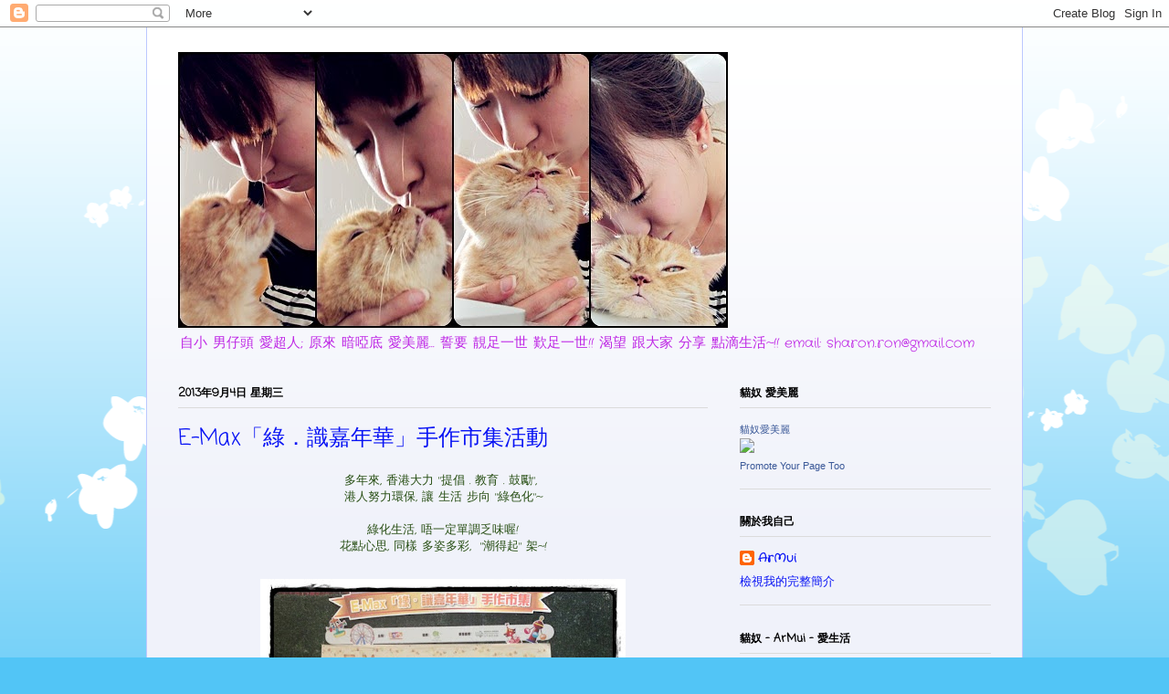

--- FILE ---
content_type: text/html; charset=UTF-8
request_url: http://www.sharonkwok.co/b/stats?style=BLACK_TRANSPARENT&timeRange=ALL_TIME&token=APq4FmC3LLGZ76Sigmu7uQukLKxG7X-I20Y5KzaDt89cKiOxuf1dSrLsvpqlG88UsuKiCERyAt4IKWmbCW82mEk6gTbNdfzmGw
body_size: 259
content:
{"total":298700,"sparklineOptions":{"backgroundColor":{"fillOpacity":0.1,"fill":"#000000"},"series":[{"areaOpacity":0.3,"color":"#202020"}]},"sparklineData":[[0,30],[1,26],[2,14],[3,10],[4,4],[5,6],[6,69],[7,100],[8,33],[9,6],[10,49],[11,44],[12,18],[13,11],[14,31],[15,24],[16,99],[17,52],[18,16],[19,15],[20,95],[21,22],[22,15],[23,7],[24,9],[25,5],[26,7],[27,5],[28,4],[29,2]],"nextTickMs":1800000}